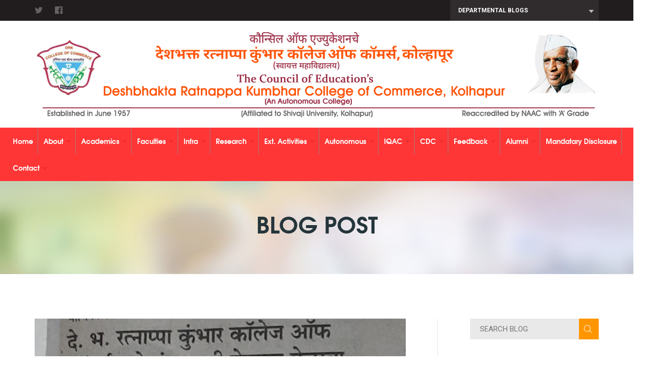

--- FILE ---
content_type: text/html; charset=utf-8
request_url: https://www.drkcollegekolhapur.org/blog-post.aspx?uid=1260&t=%E0%A4%A6%E0%A5%87%E0%A4%B6%E0%A4%AD%E0%A4%95%E0%A5%8D%E0%A4%A4+%E0%A4%B0%E0%A4%A4%E0%A5%8D%E0%A4%A8%E0%A4%BE%E0%A4%AA%E0%A5%8D%E0%A4%AA%E0%A4%BE+%E0%A4%95%E0%A5%81%E0%A4%82%E0%A4%AD%E0%A4%BE%E0%A4%B0+%E0%A4%95%E0%A5%89%E0%A4%B2%E0%A5%87%E0%A4%9C+%E0%A4%91%E0%A4%AB+%E0%A4%95%E0%A5%89%E0%A4%AE%E0%A4%B0%E0%A5%8D%E0%A4%B8+%E0%A4%AE%E0%A4%A7%E0%A5%8D%E0%A4%AF
body_size: 14581
content:


<!DOCTYPE html>

<html xmlns="http://www.w3.org/1999/xhtml">
<head><meta charset="utf-8" /><meta http-equiv="X-UA-Compatible" content="IE=edge" /><meta name="viewport" content="width=device-width, initial-scale=1.0; maximum-scale=1" /><meta name="description" /><meta name="author" /><link rel="shortcut icon" type="image/x-icon" href="images/favicon.png" /><title>
	D.R.K. College of Commerce, Kolhapur
</title><link href="css/reset.css" rel="stylesheet" /><link href="css/fonts.css" rel="stylesheet" /><link href="assets/bootstrap/css/bootstrap.min.css" rel="stylesheet" /><link href="assets/select2/css/select2.min.css" rel="stylesheet" /><link href="assets/font-awesome/css/font-awesome.min.css" rel="stylesheet" /><link href="assets/magnific-popup/css/magnific-popup.css" rel="stylesheet" /><link href="assets/iconmoon/css/iconmoon.css" rel="stylesheet" /><link href="assets/owl-carousel/css/owl.carousel.min.css" rel="stylesheet" /><link href="css/news-ticker.css?v=2" rel="stylesheet" /><link href="css/animate.css" rel="stylesheet" /><link href="css/flexy-menu.css?v=5" rel="stylesheet" /><link href="css/custom.css?v=14" rel="stylesheet" />


    <script src="js/jquery.min.js?v=7"></script> 
    <script src="assets/bootstrap/js/bootstrap.min.js"></script> 
    <script src="assets/select2/js/select2.min.js"></script> 
    <script src="assets/matchHeight/js/matchHeight-min.js"></script> 
    <script src="assets/bxslider/js/bxslider.min.js"></script> 
    <script src="assets/waypoints/js/waypoints.min.js"></script> 
    <script src="js/counterUp.js"></script>
    <script src="assets/magnific-popup/js/magnific-popup.min.js"></script> 
    <script src="assets/owl-carousel/js/owl.carousel.min.js"></script> 
    <script src="js/jquery.bootstrap.newsbox.min.js"></script> 
    <script src="js/modernizr.custom.js"></script> 
    <script src="js/flexy-menu.js"></script> 
    <script src="js/custom.js?v=10"></script>

    <!-- HTML5 shim and Respond.js IE8 support of HTML5 elements and media queries -->
    <!--[if lt IE 9]>
    <script src="js/html5shiv.min.js"></script>
    <script src="js/respond.min.js"></script>
    <![endif]-->

    <style>
        .custom-popup-size {
            max-width: 30%;
            width: auto !important;
            max-height: auto;
            height: auto !important;
            margin: 0;
            overflow: auto;
            position: fixed !important;
            bottom: 10px;
            right: 10px;
        }
        .custom-popup-size img {
            width: 100%;
        }
    </style>
    
</head>
<body>
<form method="post" action="./blog-post.aspx?uid=1260&amp;t=%u0926%u0947%u0936%u092d%u0915%u094d%u0924+%u0930%u0924%u094d%u0928%u093e%u092a%u094d%u092a%u093e+%u0915%u0941%u0902%u092d%u093e%u0930+%u0915%u0949%u0932%u0947%u091c+%u0911%u092b+%u0915%u0949%u092e%u0930%u094d%u0938+%u092e%u0927%u094d%u092f" id="form1">
<div class="aspNetHidden">
<input type="hidden" name="__EVENTTARGET" id="__EVENTTARGET" value="" />
<input type="hidden" name="__EVENTARGUMENT" id="__EVENTARGUMENT" value="" />
<input type="hidden" name="__LASTFOCUS" id="__LASTFOCUS" value="" />
<input type="hidden" name="__VIEWSTATE" id="__VIEWSTATE" value="qd5z8RgNHf9rNvT1Xb6B1uLoWl7WNfYgd1FxDdchi2WmktOAAPI4qe35G2ghG+lCOc0ZzvNN9FJViT65/EfrkN1KPmQvGaqmDbd1outIR5Mu9jNTk2anwi5kxzdUQ4k5OCNbSFTBcbbKRANkvr/a/uxOwuWV1OKkY+DUwtft+ueH6TBH02t4B/zghiBZT5suRUIoRgSN5uzsxzSo7/d0cKYISSf/R/yFlIN+fNJLJ9zC1AEOoG51lojZMBbZItN9Rga3nRQeK12KYYmjvXKAnfX/e5IG5sBTToMc2uilrKCvYnlXqulpIkC2ep6yX8igHM/hBxa8jpeAqwvic0te1QStHVhcSsp+f7/pnJX6ADba7YVRQN/4gekxuPcdAc1/Cw8IbIkIKplF4Ixr5gD1qrALP4PFSJUGkdLvdoGjo3VBHH8xJZm6LIFuF7Wbqy1X3Helm+tVzZZuCCOYJgsDdx8JPFAyaGls7J5sAa1VC4e1YvhMNgdv+t8L6PdkJf3co19ei9WjpeGsj+fWkOOzIRrZZiJwJSgzKx2VpqYjgAi3gtcCQDLlTwQJ/psRz4Q7wh33vsPm4BPG8vW5o4x/wC8IaNdei9Fkm9HV+E7Znr9eMbIAbdGHP1KlL178umNffgUbgatle7xP5hvtrqIllliwcw92f2t3OcNKzlHH4N0SgPNyqRmCNDi5BwU2jwELV+m7TqeXkgZxWXMSKQIGEQIQBuDWZ5sP/wkuSvJWoaIgvVPJPB7e/6m7n1wLhibOeaG7NGgqZT840rX8IRUk54K8U7RFIhDRDpWP8LPoqCuo1s7z10kM5Tl/UJpQJ6Ct8NSdSGpd7UHz1qclNMSLFradr4/MyBjbVjtzXd5q/VpUP0GKAs/1KRwP8zUkTTEYAsQy5llA8RgSM3u1sQzVmvVn8cLVvyVbmVMkbZIAl8LaTHPqZ0mbQ5mX/peFm3YCwvjLG7/h7WrlVfQfMa8KwlEOtPvqxSNXVRQO8ieLoa13yshfCp0urlguB2XoC4ntUVjJcUc5bw7sDa/JaW2P07YZ+QYt2y2VaLRisDwG5PxA4nG5AbcbHFdKDB11YUp9GWjOFTyL+LOXrnPIywAVJVCpFMn9ZICPlWo8ZRC4SvkRabwaOrjg8p7ZGTS3gTkzaVztxUEAD06qDt7G91TbF+aMwAhh27GH015Fd/WCplBPAnkYiWh1vUU2On8ARqah73L2YXob15xxgcuuKCovpoNPaXNIjb67klcfH6eVwlugXVlphQpSA7dSbPrITRhtl+W6u/5T9n1uhWroBqa+i5lSGoJnisHDRyPj75nhZlFc6n0+DgkbBoZU72rjPtEPwyxByqN7heWoNqM7GH/ZI79r4RJoXnrluZd5g+J4yQyMPM+IVsqf47xwuJ2XrNASB3c7UPMkj3sHqIZ5CkDiDObduGB695n8HOjUh/Lg0fBQVXzNNcDG6bbedReLJgA/oOkPR6h8+Z6sbVSNNf49Umc0njiybUDyZcJrwg/VLur75Butmq+fpxLsQ6HpxDaVNSldHvmWU0ohLrZTWiKMPA7YfpHQQodjC7qp9nMAz8qYuv73q62plPCudXUPYIBeWw79HmTEkZT/[base64]/0RjKuGxxpN/faKfFQVB5KsXt7xhxZl6PxZ7hRjL1lTjI+oBnFejWRdJO754RYhinXRi6oR3r7UqBUs8v1uFYriAUKCWV9hn8AfqJCQ8nS9XYFLZJlVR3FfX6VTWVLEHR4b39JPxpo/7DRuksI8Xgrnw4xPVFvX7b00oGD0zU0zcR9vAQd3P8e6Ubo9jyE3UKQARCYm2a695G4EVWfb4NX8g/w7T6rpoRaWtmlxJ3n476m9zoWcJeg8Y/B9NzJHaTI+vUjKzMGiR0yv5zVKqoId/OptdBnFRXPI85trp8MRbn/[base64]/B38hoyH+crrJxb/SUlAbtaEPYKFi7dCoYjsspXmVg7Yk5nzJZ98tCyxMYR1NXjetqEaZyRtDu3hkuwG9lvi2fmB1/KI8gLRaWwnMjkG/y6jU/HiNWaqTIkSoEmlUtYThCovfEKquDJLWwwm09aRkYd6p6PczqPzSYEFGYtAzZC862VKvRHIoaj2eZuxYwcznOGvWvTmHc0c1n2Embh5tiYECkPd0PDXNQYbvkO52uIsQL1iyGjkbFi+C8nCQ9i6mwbNpnNTdFGpm5btHIsPp9zZ4i/Bq15VeLg0NhoMI4kCSEuaHxFnG6BeRvy2d2UdHNKNGEqeGuK/JL4hOL0CqA8BMlApnhYKv7eWoAOBhlPfo1OrZgG3u/[base64]/exkwjB5Kf32e8NVTYhQxxEODunRJKJNOeN+qPWkpgzzbLQIOlL26mXNkT9VdEHAEk6P6lMYDNbnvdevv8/jZNxlK/JATBW5vK2R/QpvudbY2Z07WECa7RuXGcYPVhVH6JrIKn2e4GLSJhLPlxb0T8yPuvTz//iTvfHrtPL+UIVm9pUzhOe/EO4qIZY/7dJzooV/WxwvElZRFKNn0uHNxa8vh1/ATSfzamOk0i7ZOeYgwLCtyDsi4U1GnXSknHzuiI7+E4yAMiwTFXeeRjJEAapEqJOlqe2dGgLrQ7BsJaFVK/9k8h9SNE9uAU76QT35Wo2pdStx9rv9aXi0Fy8SiLn58hSnsFD/FXhxxnqvekZx6jDp9W840FTeawr3kRXcEv06Wxtlnmqy4WdGLdt1UbpDe6VcEZ73708NIgIphI0oJvZkym22A8h+2ee8YqDb1lC9fSDiBpP9hzDS9nxD5v10oPcmTczwGPw9Z14u/dKjMzRs/TZEFofjhhQqRuu/+nNsea0IQIA87By7GaW3pekRzFEhsMRPN56rVod4eMqWhvUmOsrE6jH5WGNRUDrEZqj2H8XJP/rYXHkOfDi7/4muwC3+HvuRAKbE3CXf3QB+w1sREP8F19OAouK/35C85kCCV/4p5/8/HV8mGatFbvqe0upJRdCleizM/IVWJT0kMmwiVwJTg7GY1uBueqbE8GhLTfXeOcxsnAfD145E8OiuiueVYGwkRVkiNa5rEEnvbQCO9h2EYnDXC5bmAsNEzov7mFSHiFA1I8bTWGtXeUja/epq9U4iZqdAQdqpinT6BizJ/TMLKkQGRK0ii+BuvVHHbCuG590Qqq48F2YC5UdkbnLS3b4cG24UePgcaInD+FYlpnjasl5AVmSTQiGcZuZosgAUFczY7CAKQ2vq01S/4+P/kVMnN2TvqSMUj3V62fZoM1dBnIOzc5j1Ziz49Io66CVdxt9LY2bdEzHSJbHklcKjWUfKaTSDWNt/dWNX9P+sR7iweSM+FNCVZYvpABJXgq5YfFIzCUocYumRo/pvh3ejeEH/mlQlYsj7xrHK9kShTKpZhLzNqbiPHS8Vj/R+BuwjyU5qlwz8tJocc7f3oCs82XLIFjcJKaRSluBndRjlya5gjdNQqva7EYiTGctDEGgn931mLgi0Qv6sFhbffmKa4Qfq4J/oqfOgWLAw3CSqY39yky1td9fNCQfJKcyX6HHuqQg9jsCwAwCLXr5U6N5P0DxgCFNov1JZPZqMcw2j8x+3z4IGdPEZYts/HzPIBnFzAgQsDMboGX2mtJzZ1SKcyw2YyroELUovVjw9d5bFpFqcyluU66q6pUQaQC51zpD4Xw7qSFFwm+FMMq3bo4920gmxN+enMUHMgRYh78nJ3Yv9qWK85lLVlzirP9V2yT+tqFUqg2/Rn9Zq0Np5S8jggOMuc5u2oE83mF2/vOlwIQiLbn3iCTrIJ5Ji3wNm9pDD20kn5KagUjAMolic6WirLCqhWwvB8Z03t7BLf+0n5DgT9GQZvzYp3PeO8dqvPDFSfeWIjSQPiLdtwP/I3Ylrk5M4MUJewscIJ7F/YIVc+9mlTKbirFV8eKgA8KQEcD7Hd2OQ5c1imlKy3EedGcM2gWkSK5JDZw/QYtKnZ6I4zY5NpP7uDLOIkaMpRlNJPXLKkoAOfRf53mQt7l5Lm3gPnU5SOlid8Pn1MKm8Gaes5qt1oQJGPx26lAawEtszHZ7W5YJpl6GZ36jAU7HBvoFATgX5CH5Ow77iA2ENGBceX1nkGtr1AELJqJT3GP4+xFzHzsRLwos2MMVs9NZ+GGeP3/ja9B7wPU81VAgVpfEBjODix68CUfwAsV++R3HTsN0hlRvGKRmL57ecUDhXR7j/OPjW/vqxlYNAWpj0JBfpPvogumjgeeWH1Qrhj9c4tnpZj6n1JrbkfVAvlUgXjLu5uKEjM+W4NRv4KIOLDJ04iTCV5+fHb8p/QpHiB60arcTwOi/TFBIA+Y7Uabl6AoiUJSRSwCJnwf0/KwKQ9fJAKtbNplnJbSK+BXsB8urTb/NMSsdSTotMQVhNrs0lEYvL7jdUToxmXu7kh13jKWPab9D5rkicXrm0/GQ0YAGxIxMVe53aIIK87YpHVgrG/8GZlXMhCCsVTAkWqaISsBM9j5MAM8oBf2U1irmGfTOHKXfiTiHigSIekSJQt+6qwlNRWMomDyNJed9DsPUeBqhknw+hc6xLR4Unmq1YZcOc/LeMGpwgjR0sxeXalrtnGRqTdMQpvvwEYuEF6a50Sulm847u6WwdWNx76AymLUxBuy/NxX+NU2I+QZxp2bkzBUjsZlBO2EshiFfos8ElvV6EVvdVwuMTMHfU=" />
</div>

<script type="text/javascript">
//<![CDATA[
var theForm = document.forms['form1'];
if (!theForm) {
    theForm = document.form1;
}
function __doPostBack(eventTarget, eventArgument) {
    if (!theForm.onsubmit || (theForm.onsubmit() != false)) {
        theForm.__EVENTTARGET.value = eventTarget;
        theForm.__EVENTARGUMENT.value = eventArgument;
        theForm.submit();
    }
}
//]]>
</script>


<div class="aspNetHidden">

	<input type="hidden" name="__VIEWSTATEGENERATOR" id="__VIEWSTATEGENERATOR" value="32718263" />
	<input type="hidden" name="__VIEWSTATEENCRYPTED" id="__VIEWSTATEENCRYPTED" value="" />
	<input type="hidden" name="__EVENTVALIDATION" id="__EVENTVALIDATION" value="ePsFXW4HwiduWnRaelgLSdTh/iNcU14JNunz48t4IBZrla96hSS+bg+a4fS62bvcN8Wx/[base64]/NASovJc+nYBDominTSTRHhwagUDma2PeGUAlxegW7r+xIy9OxnW+yuo/IcXrWzWxkEioe6P3RNMzP6WA81Ejbg/Bl6SZd9iLBhmoSyCwK83wMhvR17Npv7EkafGSSm2hBYn1KMyqApfqir9nZFv4q00HZx056J+a1q66WcQDpnwfH67x3oenkUae69Qz6wy0L+TO8YCpy0LW/aefk8=" />
</div>

    

    <header> 
        <!-- Start Header top Bar -->
        <div class="header-top">
            <div class="container clearfix">
                <ul class="follow-us">
                    <li><a href="javascript:"><i class="fa fa-twitter" aria-hidden="true"></i></a></li>
                    <li><a href="javascript:"><i class="fa fa-facebook-official" aria-hidden="true"></i></a></li>
                    <!--<li><a href="javascript:"><i class="fa fa-youtube-play" aria-hidden="true"></i></a></li>-->
                </ul>
                <div class="right-block clearfix">
                    <div class="lang-wrapper">
                        <div class="select-lang2">
                            
                            <select name="ctl00$ddlBlogs" onchange="javascript:setTimeout(&#39;__doPostBack(\&#39;ctl00$ddlBlogs\&#39;,\&#39;\&#39;)&#39;, 0)" id="ddlBlogs" class="custom_select">
	<option selected="selected" value="" selected="selected" disabled="disabled">Departmental Blogs</option>
	<option value="0">All Departments</option>
	<option value="1">General</option>
	<option value="2">Library</option>
	<option value="11">Department of Commerce</option>
	<option value="12">Department of Accountancy</option>
	<option value="13">Department of Economics</option>
	<option value="14">Department of Languages</option>
	<option value="15">Department of NCC</option>
	<option value="16">Department of NSS</option>
	<option value="17">Cultural Department</option>
	<option value="18">Department of Physical Education &amp; Sports</option>
	<option value="19">Department of B. B. A.</option>
	<option value="20">Department of M. B. A.</option>
	<option value="21">Department of M. Com.</option>
	<option value="22">Placement Cell</option>
	<option value="23">Department of Law</option>
	<option value="24">Department of Statistics</option>
	<option value="25">Career Guidance and Counseling Cell</option>
	<option value="26">Skill Development Courses</option>
	<option value="27">Junior College</option>
	<option value="28">Department of B. C. A.</option>

</select>
                        </div>
                    </div>
                </div>
            </div>
        </div>
        <!-- End Header top Bar --> 
        <!-- Start Header Middle -->
        <div class="container header-middle">
            <div class="row"> <span class="col-xs-12 col-sm-12"><a href="/"><img src="images/logo-lg.png?v=2" class="img-responsive" alt="D.R.K. College of Commerce, Kolhapur" /></a></span>
            </div>
        </div>
        <!-- End Header Middle --> 
        <!-- Start Navigation -->
        <div class="navbar navbar-inverse">
            <div class="container container-mx">
                <ul class="flexy-menu thick navbar-nav">
                    <li><a href="/">Home</a></li>
                    <li><a href="javascript:">About <i class="fa fa-angle-down"></i></a>
                        <ul>
                            <li><a href="about.aspx">About Institute</a></li>
                            <li><a href="founder-president.aspx">Founder President</a></li>
                            <li><a href="management.aspx">Management</a></li>
                            <li><a href="vision.aspx">Vision &amp; Mission</a></li>
                            <li><a href="president.aspx">Presidential Address</a></li>
                            <li><a href="principal.aspx">From Principal's Desk</a></li>
                            <li><a href="contact.aspx">Contact Us</a></li>
                        </ul>
                    </li>
                    <li><a href="javascript:">Academics <i class="fa fa-angle-down"></i></a>
                        <ul>
                            <li><a href="javascript:">UG Programs <i class="fa fa-angle-right"></i></a>
                                <ul>
                                    <li><a href="bcom.aspx">B.Com</a></li>
                                    <li><a href="bba.aspx">BBA</a></li>
                                    <li><a href="javascript:">BCA</a></li>
                                </ul>
                            </li>
                            <li><a href="javascript:">PG Programs <i class="fa fa-angle-right"></i></a>
                                <ul>
                                    <li><a href="mcom.aspx">M.Com</a></li>
                                    <li><a href="mba.aspx">MBA</a></li>
                                </ul>
                            </li>
                            <li><a href="javascript:">Admission Policy<i class="fa fa-angle-right"></i></a>
                                <ul>
                                    <li><a href="https://drive.google.com/file/d/1DC5Zs_jj1KCBS8Tsy1UuvaTI6SMxdyFk/view?usp=sharing">B.Com</a></li>
                                    <li><a href="https://drive.google.com/file/d/14dLs1GOPjYnpWx3Efqi-q8RjMcUKRDAn/view?usp=sharing">BBA</a></li>
                                    <li><a href="javascript:">BCA</a></li>
                                    <li><a href="https://drive.google.com/file/d/1xLVJ0BrA65PITnvgRu7EHx6jjmIiz9z0/view?usp=sharing">M.Com.</a></li>
                                    <li><a href="https://drive.google.com/file/d/1SfkBoyo-ehA7spVm1_cGccn76P4Z-Y7X/view?usp=sharing">MBA</a></li>
                                </ul>
                            </li>
                            <li><a href="https://drive.google.com/file/d/12UJ7cDKlTn6BKODdEFQmrEsqKDZu4NOU/view?usp=sharing" target="_blank">COC Policy</a></li>
                            <li><a href="javascript:">CBCS<i class="fa fa-angle-right"></i></a>
                                <ul>
                                    <li><a href="https://drive.google.com/file/d/1D2UktDmk4XMDgLFgA6IEnpiIMP-gW7g8/view?usp=sharing">B.Com</a></li>
                                    <li><a href="https://drive.google.com/file/d/1eXI3heaRqT4eaaWoL2BHpxh5nVN9eIJu/view?usp=sharing">BBA</a></li>
                                    <li><a href="javascript:">BCA</a></li>
                                    <li><a href="https://drive.google.com/file/d/1WDYbjdBp7LrjQuBNKZVPBZNuNQ2DhQ2T/view?usp=sharing">M.Com.</a></li>
                                    <li><a href="https://drive.google.com/file/d/1bRjx21aYEpOZoCnqjaqQvpcyHt4edYWP/view?usp=sharing">MBA</a></li>
                                </ul>
                            </li>
                            <li><a href="academics-syllabus.aspx">Syllabus</a></li>
                            <li><a href="javascript:">CoC<i class="fa fa-angle-right"></i></a>
                                <ul>
                                    <li><a href="https://docs.google.com/document/d/1Kqu8Ht14NuikmnnCW7OSZT7K-MaStrK4/edit?usp=sharing&ouid=111923012684798660367&rtpof=true&sd=true">Certificate Course in Banking</a></li>
                                    <li><a href="https://drive.google.com/file/d/1b9ZFVzv_t5FK68omJXv5--WwPTpsTUpn/view?usp=sharing">Certificate Course in English Speaking and Personality Development</a></li>
                                    <li><a href="https://docs.google.com/document/d/1Pv6w1aaH-xuKhV-YO9xNAJaldRRbHBb2/edit?usp=sharing&ouid=111923012684798660367&rtpof=true&sd=true">Certificate course in International Business</a></li>
                                    <li><a href="https://drive.google.com/file/d/1ro5LI79-O1Z2OqrFXsu6kWq-TrXUz2q7/view?usp=sharing">Certificate Course SAPM COC</a></li>
                                    <li><a href="https://drive.google.com/file/d/1J7HBN8IG6TK1YDaYy_XfbpumJe1EuRZ0/view?usp=sharing">Certificate Course in Yoga</a></li>
                                    <li><a href="https://drive.google.com/file/d/1bwqQksKKmbFEb-a0RPFXdDB-NYInfx9H/view?usp=sharing">Certificate Course in Tally</a></li>
                                    <li><a href="https://drive.google.com/file/d/1VsSLNU0APYUyGyv2WnvGE4JAszytFVQA/view?usp=sharing">Certificate Course in Stock Market Trading</a></li>
                                    <li><a href="https://drive.google.com/file/d/1hVtdFz5z4uXdsFL9EgxEc12NFdqfAaAd/view?usp=sharing">Certificate Course in Intellectual Property Rights</a></li>
                                    <li><a href="https://drive.google.com/file/d/1-K1RqcCCqncqlFu4FuSFCaQe0WMOOGgj/view?usp=sharing">Certificate Course in Interview Techniques</a></li>
                                    <li><a href="https://drive.google.com/file/d/1-6ODOc5-UDch4wdsMV-W4HMhPNBnBfSU/view?usp=sharing">Certificate Course in New Business Start-Ups</a></li>
                                </ul>
                            </li>
                            <li><a href="junior.aspx">Junior</a></li>
                            <li><a href="mcvc.aspx">MCVC</a></li>
                            <li><a href="javascript:">Self Supporting Courses <i class="fa fa-angle-right"></i></a>
                                <ul>
                                    <li><a href="cacpt.aspx">CA-CPT</a></li>
                                    
                                </ul>
                            </li>
                            <li><a href="results.aspx">Academic Results</a></li>
                            <li><a href="academic-calendar.aspx">Academic Calendar</a></li>
                            <li><a href="scholarship.aspx">Scholarship</a></li>
                            <li><a href="grievance-redressal-committee.aspx">Grievance Redressal Committee</a></li>
                            <li><a href="grievance-form.aspx">Online Grievance Form</a></li>

                        </ul>
                    </li>
                    <li><a href="javascript:">Faculties <i class="fa fa-angle-down"></i></a>
                        <ul>
                            <li><a href="senior-faculties.aspx">Senior College Staff</a></li>
                            <li><a href="junior-faculties.aspx">Junior College Staff</a></li>
                            <li><a href="non-teaching-staff.aspx">Non-Teaching Staff</a></li>
                        </ul>
                    </li>
                    <li><a href="javascript:">Infra <i class="fa fa-angle-down"></i></a>
                        <ul>
                            <li><a href="facilities.aspx">Facilities</a></li>
                            <li><a href="library.aspx">Library</a></li>
                            <li><a href="it-lab.aspx">IT Lab</a></li>
                            <li><a href="hostel.aspx">Hostel</a></li>
                        </ul>
                    </li>
                    <li><a href="javascript:">Research <i class="fa fa-angle-down"></i></a>
                        <ul>
                            <li><a href="research.aspx">Research</a></li>
                            <li><a href="research-policy.aspx">Research Policy</a></li>
                            <li><a href="https://drive.google.com/file/d/1lNq2v2OLHeiIMH7C7cIQiy6Lu1bFhGdv/view?usp=sharing" target="_blank">Code of Ethics</a></li>
                        </ul>
                    </li>
                    <li><a href="javascript:">Ext. Activities <i class="fa fa-angle-down"></i></a>
                        <ul>
                            <li><a href="nss.aspx">NSS</a></li>
                            <li><a href="ncc.aspx">NCC</a></li>
                            <li><a href="cultural.aspx">Cultural</a></li>
                            <li><a href="sports.aspx">Sports</a></li>
                            <li><a href="javascript:">Placement Cell</a></li>
                            <li><a href="career-guidance.aspx">Competitive Exam Guidance Cell</a></li>
                        </ul>
                    </li>
                    <li><a href="javascript:">Autonomous <i class="fa fa-angle-down"></i></a>
                        <ul>
                            <!--<li><a href="https://drive.google.com/file/d/1Agd8egag4Q2E8azqCz6bCek1zidtxG6L/view?usp=sharing">Governing Body</a></li>
                            <li><a href="https://drive.google.com/file/d/1c7YSAOWWwTlXiNwTbGYVqae-vYfkYk1t/view?usp=sharing">Academic Council</a></li> -->
                           <li><a href="composition.aspx">Composition</a></li>
						   
						   <li><a href="https://drive.google.com/file/d/1fzq_7ZDvPL1b8-cxzuDx7MsiPCmpFwkz/view?usp=sharing">Finance Committee</a></li>
                            <li><a href="javascript:">Board of Studies <i class="fa fa-angle-right"></i></a>
                                <ul>
                                    <li><a href="https://drive.google.com/file/d/1cmpWTi2VZbdEPcnOPpklLi0IXg8zbD6I/view?usp=sharing">Commerce</a></li>
                                    <li><a href="https://drive.google.com/file/d/19xP8nMVHPlOk8YQZdq0ALq3XNGoFnCy8/view?usp=sharing">Accountancy</a></li>
                                    <li><a href="https://drive.google.com/file/d/1OxdEPOKqdfWL0EXyx-_WKw24APUqggHW/view?usp=sharing">Business Economics</a></li>
                                    <li><a href="https://drive.google.com/file/d/1ubJWGgRF-sJJSmN0YCmIhN1_DxWOtztv/view?usp=sharing">Management</a></li>
                                    <li><a href="https://drive.google.com/file/d/1-J1OVE-ZN_4be2eWO5tFu_TTdpYLM6Em/view?usp=sharing">Interdisciplinary Studies</a></li>
                                    <li><a href="javascript:">Computer</a></li>
                                </ul>
                            </li>
							
							<li><a href="javascript:">External Peer Team &amp; Reports <i class="fa fa-angle-right"></i></a>
                                <ul>
									<li><a href="https://drive.google.com/file/d/1_xT9iLp_JaNPzK5rtwBvaflXjQT-buOx/view?usp=sharing">External Peer Team</a></li>
                                    <li><a href="https://drive.google.com/file/d/1VkW88WcKfuUne25WuGXiYk4Y57cdWAZG/view?usp=sharing">External Peer Team Report 2021-22</a></li>
                                    <li><a href="https://drive.google.com/file/d/1qAHjKe3vQNxcODyRCoktSNffBNIH8SP4/view?usp=sharing">External Peer Team Report 2022-23</a></li>
									<li><a href="https://drive.google.com/file/d/1qAHjKe3vQNxcODyRCoktSNffBNIH8SP4/view?usp=sharing">External Peer Team Report 2022-23</a></li>
									<li><a href="https://drive.google.com/file/d/1SGSpCkwDHrkNn6vWLs2kuRQW2Qb_6LkI/view?usp=sharing">External Peer Team Report 2023-24</a></li>
                                </ul>
                            </li>
							
                            <li><a href="proceedings.aspx">Proceedings</a></li>						
                            <!-- <li><a href="javascript:">Proceedings <i class="fa fa-angle-right"></i></a>
                                <ul>
                                    <li><a href="https://drive.google.com/file/d/1y2UQFSdMW1-iOv5A6CpPRSAsJyoSn1rc/view?usp=sharing">Academic Council 1st Meeting 11.01.2022</a></li>
                                    <li><a href="https://drive.google.com/file/d/1uB2Cduvh_2BiPFN-DWgvAzXH2PYBeT1k/view?usp=sharing">Governing Body 1st Meeting 30.12.2022</a></li>
                                    <li><a href="https://drive.google.com/file/d/1-y55MSsNaZo-q3qPh0y6PflQmJTLeRc-/view?usp=sharing">BOS- Business Economics 1- meeting dated 27/01/2022</a></li>
									<li><a href="https://drive.google.com/file/d/1YqVYTmwjl-1tURYxyl9fcN4bwHt_oQM-/view?usp=sharing">BoS Management - 1st Meeting Date : 16/02/2022</a></li>
                                </ul>
                            </li> -->
                            <li><a href="https://sites.google.com/view/drkexam/home" target="_blank">Examination Cell</a></li>
                            <li><a href="https://drive.google.com/file/d/1TV83TV9yBRYU04KlpBY978LE-mIqTgAz/view?usp=sharing">Autonomous Conf Letter UGC</a></li>
                            <li><a href="https://drive.google.com/file/d/19bG7mmqXvpMNkzYcUHeOx0iuFFN8lPlp/view?usp=sharing">Autonomous Conf Letter SUK</a></li>
                            <li><a href="https://drive.google.com/file/d/1aUVUpfhlhsN7lBOTY4QDH4JbfwFR1z0U/view?usp=sharing">2 (f) 12 (b)</a></li>
                            <li><a href="https://drive.google.com/file/d/1Gmq2RMp4jqj0B-VkCkm3wJhM__NC5jf5/view?usp=sharing">Undertaking</a></li>
                        </ul>
                    </li>
                    <li><a href="javascript:">IQAC <i class="fa fa-angle-down"></i></a>
                        <ul>
                            <li><a href="iqac-aim-role-responsibilities.aspx">Aim, Role and Responsibilities</a></li>
                            <li><a href="aqar.aspx">AQARs</a></li>
                            <li><a href="iqac.aspx">Composition</a></li>
                            <li><a href="iqac-minutes.aspx">Meetings</a></li>
                            <li><a href="naac-certificate.aspx">NAAC Certificate</a></li>
                            <li><a href="iqac-downloads.aspx">Downloads</a></li>
                        </ul>
                    </li>
                    <li><a href="javascript:">CDC <i class="fa fa-angle-down"></i></a>
                        <ul>
                            <li><a href="cdc-minutes.aspx">Meetings</a></li>
                            <li><a href="cdc-composition.aspx">Composition</a></li>
                        </ul>
                    </li>
                    <li><a href="javascript:">Feedback <i class="fa fa-angle-down"></i></a>
                        <ul>
                            <li><a href="fb-parents.aspx">Parents Feedback Form</a></li>
                            <li><a href="fb-alumni.aspx">Alumni Feedback Form</a></li>
                            <li><a href="fb-employer.aspx">Employer Feedback Form</a></li>
                            <li><a href="fb-teachers.aspx">Teachers Feedback Form</a></li>
                            <li><a href="javascript:">Feedback on BBA Syllabus <i class="fa fa-angle-right"></i></a>
                                <ul>
                                    <li><a href="fb-bbaI.aspx">BBA I</a></li>
                                    <li><a href="fb-bbaII.aspx">BBA II</a></li>
                                    <li><a href="fb-bbaIII.aspx">BBA III</a></li>
                                </ul>
                            </li>
                            <li><a href="javascript:">Feedback on BCom Syllabus <i class="fa fa-angle-right"></i></a>
                                <ul>
                                    <li><a href="fb-bcomI.aspx">B.Com I</a></li>
                                    <li><a href="fb-bcomII.aspx">B.Com II</a></li>
                                    <li><a href="fb-bcomIII.aspx">B.Com III</a></li>
                                </ul>
                            </li>
                            <li><a href="javascript:">Feedback on BCA Syllabus <i class="fa fa-angle-right"></i></a>
                                <ul>
                                    <li><a href="fb-bcaI.aspx">BCA</a></li>
                                </ul>
                            </li>
                            <li><a href="javascript:">Feedback on MCom Syllabus <i class="fa fa-angle-right"></i></a>
                                <ul>
                                    <li><a href="fb-mcomI.aspx">M.Com I</a></li>
                                    <li><a href="fb-mcomII.aspx">M.Com II</a></li>
                                </ul>
                            </li>
                            <li><a href="javascript:">Feedback on MBA Syllabus <i class="fa fa-angle-right"></i></a>
                                <ul>
                                    <li><a href="fb-mbaI.aspx">MBA Sem I</a></li>
                                    <li><a href="fb-mbaII.aspx">MBA Sem II</a></li>
                                    <li><a href="fb-mbaIII.aspx">MBA Sem III</a></li>
                                    <li><a href="fb-mbaIV.aspx">MBA Sem IV</a></li>
                                </ul>
                            </li>
                            <li><a href="fb-analysis-atr.aspx">Analysis &amp; Action Taken Reports</a></li>
                        </ul>
                    </li>
                    <li><a href="javascript:">Alumni <i class="fa fa-angle-down"></i></a>
                        <ul>
                            <li><a href="alumni-registration.aspx">Alumni Registration</a></li>
                            <li><a href="fb-alumni.aspx">Alumni Feedback</a></li>
                            <li><a href="http://www.drkccpsboard.com/">Alumni Association</a></li>
                        </ul>
                    </li>
                    <li><a href="mandatary-disclosure.aspx">Mandatary Disclosure</a></li>
                    <li><a href="javascript:">Contact <i class="fa fa-angle-down"></i></a>
                        <ul>
                            <li><a href="contact.aspx?d=principal">Principal</a></li>
                            <li><a href="contact.aspx?d=administrative-dept">Administrative Department</a></li>
                            <li><a href="contact.aspx?d=placement-cell">Placement Cell</a></li>
                            <li><a href="contact.aspx?d=hod">Head of the Departments</a></li>
                            <li><a href="contact.aspx?d=it-dept">IT Department</a></li>
                            <li><a href="woman-helpline.aspx">24/7 Woman Helpline Number</a></li>
                            <li><a href="grievance-redressal.aspx">Grievance Redressal Mechanism</a></li>
                        </ul>
                    </li>
                </ul>
            </div>
        </div>
        <!-- End Navigation --> 
    </header>

    
<div class="inner-banner blog">
    <div class="container">
        <div class="row">
            <div class="col-sm-12">
                <div class="content">
                    <h1>Blog Post</h1>
                </div>
            </div>
        </div>
    </div>
</div>

<div class="container blog-wrapper padding-lg">
    <div class="row"> 
        <!-- Start Left Column -->
        <div class="col-sm-8 blog-left">

            <span id="pageTitle" class=""></span>

            

                <ul class="blog-listing detail">
                    <li>
                        <img src="/uploads/blog-college/2023/3/p-1260-14175563/_thumbs/IMG-20230312-WA0017.jpg" class="img-responsive" alt="">
                        <h2>देशभक्त रत्नाप्पा कुंभार कॉलेज ऑफ कॉमर्स मध्ये मंगळवारी  दिनांक 14/03/2023  रोजी रोजगार मेळावा आयोजित केला आहे  तरी सर्व विद्यार्थ्यांनी याचा लाभ घ्यावा</h2>
                        <ul class="post-detail">
                                <li><span class="icon-date-icon ico"></span><span class="bold">Mar 12.2023</span></li>
                                <li>Posted By : <span class="bold"><a href="blog-college.aspx?author=Admin"> Admin</a></span></li>
                                <li><span class="label"><a href='blog-college.aspx?cid=1'>General</a></span></li>
                        </ul>
                        <div>
                            <p></p>
                            <p></p>
                            <p class="gallery">
                                
                            </p>
                        </div>
                    </li>
                </ul>

                
            

        </div>
        <!-- End Left Column --> 

        <!-- Start Right Column -->
        <div class="col-sm-4">
            <div class="blog-right">
                <div class="search-block clearfix">
                    <input name="ctl00$ContentPlaceHolder1$q" type="text" id="q" placeholder="Search Blog" required="" />
                    <a id="btnSearch" class="search" href="javascript:__doPostBack(&#39;ctl00$ContentPlaceHolder1$btnSearch&#39;,&#39;&#39;)"><span class='icon-search-icon'></span></a>
                </div>
                <div class="category">
                    <h3>Category</h3>
                    <ul>
                        
                                <li><a href="blog-college.aspx?cid=1">General <span>1476</span></a></li>
                            
                                <li><a href="blog-college.aspx?cid=7">News <span>60</span></a></li>
                            
                                <li><a href="blog-college.aspx?cid=8">Events <span>445</span></a></li>
                            
                                <li><a href="blog-college.aspx?cid=9">Notice <span>99</span></a></li>
                            
                        
                    </ul>
                </div>
                <div class="recent-post">
                    <h3>Recent Posts</h3>
                    <ul>
                        
                                <li class="clearfix">
                                    <a href="blog-post.aspx?uid=2199&t=%e0%a4%b5%e0%a4%bf%e0%a4%b6%e0%a5%87%e0%a4%b7+%e0%a4%b6%e0%a5%8d%e0%a4%b0%e0%a4%ae%e0%a4%b8%e0%a4%82%e0%a4%b8%e0%a5%8d%e0%a4%95%e0%a4%be%e0%a4%b0+%e0%a4%b6%e0%a4%bf%e0%a4%ac%e0%a4%bf%e0%a4%b0+%e0%a4%95%e0%a4%b8%e0%a4%ac%e0%a4%be+%e0%a4%b8%e0%a4%be%e0%a4%82%e0%a4%97%e0%a4%be%e0%a4%b5+%e0%a4%a4%e0%a4%be.+%e0%a4%95%e0%a4%be%e0%a4%97%e0%a4%b2+6%2f01%2f26%e0%a4%a4%e0%a5%87+12%2f01%2f2026">
                                    <div class="img-block"><img src="/uploads/blog-college/2026/1/p-2199-191750209/_thumbs/1.jpg" class="img-responsive" alt=""></div>
                                    <div class="detail">
                                        <h4>विशेष श्रमसंस्कार शिबिर कसबा सांगाव ता. </h4>
                                        <p><span class="icon-date-icon ico"></span><span>06 Jan, 2026</span></p>
                                    </div>
                                    </a>
                                </li>
                            
                                <li class="clearfix">
                                    <a href="blog-post.aspx?uid=2198&t=M.Com+Department+%3a+Intercollegiate+Workshop+on+Primary+Data+Based+Research">
                                    <div class="img-block"><img src="/uploads/blog-college/2026/1/p-2198-111834863/_thumbs/1.jpeg" class="img-responsive" alt=""></div>
                                    <div class="detail">
                                        <h4>M.Com Department : Intercollegiate Works</h4>
                                        <p><span class="icon-date-icon ico"></span><span>06 Jan, 2026</span></p>
                                    </div>
                                    </a>
                                </li>
                            
                                <li class="clearfix">
                                    <a href="blog-post.aspx?uid=2197&t=M.Com+Department+%3a+MOU+for+Academic+collaboration+and+Student+Development+Activities">
                                    <div class="img-block"><img src="/uploads/blog-college/2026/1/p-2197-105336926/_thumbs/MOU.jpeg" class="img-responsive" alt=""></div>
                                    <div class="detail">
                                        <h4>M.Com Department : MOU for Academic coll</h4>
                                        <p><span class="icon-date-icon ico"></span><span>06 Jan, 2026</span></p>
                                    </div>
                                    </a>
                                </li>
                            
                                <li class="clearfix">
                                    <a href="blog-post.aspx?uid=2195&t=%e0%a4%b8%e0%a4%be%e0%a4%b5%e0%a4%bf%e0%a4%a4%e0%a5%8d%e0%a4%b0%e0%a5%80%e0%a4%ac%e0%a4%be%e0%a4%88+%e0%a4%ab%e0%a5%81%e0%a4%b2%e0%a5%87+%e0%a4%9c%e0%a4%af%e0%a4%82%e0%a4%a4%e0%a5%80+3+%e0%a4%9c%e0%a4%be%e0%a4%a8%e0%a5%87%e0%a4%b5%e0%a4%be%e0%a4%b0%e0%a5%80+2025">
                                    <div class="img-block"><img src="/uploads/blog-college/2026/1/p-2195-22242271/_thumbs/IMG-20260103-WA0010.jpg" class="img-responsive" alt=""></div>
                                    <div class="detail">
                                        <h4>सावित्रीबाई फुले जयंती 3 जानेवारी 2025</h4>
                                        <p><span class="icon-date-icon ico"></span><span>04 Jan, 2026</span></p>
                                    </div>
                                    </a>
                                </li>
                            
                                <li class="clearfix">
                                    <a href="blog-post.aspx?uid=2194&t=Voters+Awareness%3a+Street+Play+02.01.26.">
                                    <div class="img-block"><img src="/uploads/blog-college/2026/1/p-2194-15259637/_thumbs/IMG-20260102-WA0005.jpg" class="img-responsive" alt=""></div>
                                    <div class="detail">
                                        <h4>Voters Awareness: Street Play 02.01.26.</h4>
                                        <p><span class="icon-date-icon ico"></span><span>02 Jan, 2026</span></p>
                                    </div>
                                    </a>
                                </li>
                            
                                <li class="clearfix">
                                    <a href="blog-post.aspx?uid=2193&t=Voters+Awareness+Rally+on+31.+12.+25.">
                                    <div class="img-block"><img src="/uploads/blog-college/2026/1/p-2193-124954316/_thumbs/1767236778607.png" class="img-responsive" alt=""></div>
                                    <div class="detail">
                                        <h4>Voters Awareness Rally on 31. 12. 25.</h4>
                                        <p><span class="icon-date-icon ico"></span><span>01 Jan, 2026</span></p>
                                    </div>
                                    </a>
                                </li>
                            
                                <li class="clearfix">
                                    <a href="blog-post.aspx?uid=2189&t=%e0%a4%a8%e0%a4%b5%e0%a4%b5%e0%a4%b0%e0%a5%8d%e0%a4%b7%e0%a4%be%e0%a4%a8%e0%a4%bf%e0%a4%ae%e0%a4%bf%e0%a4%a4%e0%a5%8d%e0%a4%a4%e0%a4%be%e0%a4%a8%e0%a5%87+%e0%a4%b6%e0%a4%b9%e0%a4%b0%e0%a4%be%e0%a4%a4%e0%a5%80%e0%a4%b2+%e0%a4%aa%e0%a5%81%e0%a4%a4%e0%a4%b3%e0%a5%87+%e0%a4%b8%e0%a5%8d%e0%a4%b5%e0%a4%9a%e0%a5%8d%e0%a4%9b%e0%a4%a4%e0%a4%be+%e0%a4%89%e0%a4%aa%e0%a4%95%e0%a5%8d%e0%a4%b0%e0%a4%ae.+01%2f012026">
                                    <div class="img-block"><img src="/uploads/blog-college/2026/1/p-2189-101448361/_thumbs/1767241234564.png" class="img-responsive" alt=""></div>
                                    <div class="detail">
                                        <h4>नववर्षानिमित्ताने शहरातील पुतळे स्वच्छता</h4>
                                        <p><span class="icon-date-icon ico"></span><span>01 Jan, 2026</span></p>
                                    </div>
                                    </a>
                                </li>
                            
                        
                    </ul>
                </div>
            </div>
        </div>
        <!-- End Right Column --> 
    </div>
</div>

    <footer class="footer"> 
        <!-- Start Footer Top -->
        <div class="container">
            <div class="row row1">

            </div>
        </div>

        <!-- End Footer Top --> 

        <a href="http://www.trimens.in/?ref=drkcollegekolhapur.org" target="_blank" class="trimens-footer">Website developed by TRIMENS</a>

        <!-- Start Footer Bottom -->
        <div class="bottom">
            <div class="container">
                <div class="row">
                    <div class="col-sm-4">
                        <div class="connect-us">
                            <h3>Connect with Us</h3>
                            <ul class="follow-us clearfix">
                                <li><a href="javascript:"><i class="fa fa-facebook" aria-hidden="true"></i></a></li>
                                <li><a href="javascript:"><i class="fa fa-twitter" aria-hidden="true"></i></a></li>
                                
                            </ul>
                        </div>
                    </div>
                    <div class="col-sm-4">
                        <div class="subscribe">
                            <h3>Subscribe  with Us</h3>
                            <div id="mc_embed_signup">
                                <div id="subscribe-form" class="validate">
                                    <div id="mc_embed_signup_scroll">
                                        <input type="email" value="" name="EMAIL" class="email" id="mce-EMAIL" placeholder="enter your email address" />
                                        <div class="clear">
                                            <input type="submit" value="Subscribe" name="subscribe" id="mc-embedded-subscribe" class="button" />
                                        </div>
                                    </div>
                                </div>
                            </div>
                            <!--End mc_embed_signup--> 
                        </div>
                    </div>
                    <div class="col-sm-4">
                        <div class="instagram">
                               
                        </div>
                    </div>
                </div>
            </div>
        </div>
        <!-- End Footer Bottom --> 
    </footer>

    <a href="javascript:" class="scroll-top"><i class="fa fa-chevron-up" aria-hidden="true"></i></a> 

</form>
</body>
</html>


--- FILE ---
content_type: text/css
request_url: https://www.drkcollegekolhapur.org/css/news-ticker.css?v=2
body_size: 1830
content:
.fas{
    margin-right:4px !important; /*override*/
}
.card-pagination .fas{
    margin-right:0px !important; /*override*/
}
.card-pagination a{
    color:#fff;
}
.card ul{
    padding:0px;
    margin:0px;
    list-style:none;
}
.news-item{
    padding:4px 4px;
    margin:0px;
    border-bottom:1px dotted #b3b3b2;
}


/*---------- BOOTSTRAP \/ \/ \/*/
.card {
 position:relative;
 display:-webkit-box;
 display:-ms-flexbox;
 display:flex;
 -webkit-box-orient:vertical;
 -webkit-box-direction:normal;
 -ms-flex-direction:column;
 flex-direction:column;
 min-width:0;
 word-wrap:break-word;
 background-color:#fff;
 background-clip:border-box;
 border:1px solid rgba(0,0,0,0.125);
 border-radius:0.25rem
}
.card>hr {
 margin-right:0;
 margin-left:0
}
.card>.list-group {
 border-top:inherit;
 border-bottom:inherit
}
.card>.list-group:first-child {
 border-top-width:0;
 border-top-left-radius:calc(0.25rem - 1px);
 border-top-right-radius:calc(0.25rem - 1px)
}
.card>.list-group:last-child {
 border-bottom-width:0;
 border-bottom-right-radius:calc(0.25rem - 1px);
 border-bottom-left-radius:calc(0.25rem - 1px)
}
.card>.card-header+.list-group,
.card>.list-group+.card-footer {
 border-top:0
}
.card-header span a {
 color: #ff9600;
 font-weight: bold;
}
.card-header span.fa {
 margin-right: 12px;
}
.card-body {
 -webkit-box-flex:1;
 -ms-flex:1 1 auto;
 flex:1 1 auto;
 min-height:1px;
 padding:1.25rem
}
.card-title {
 margin-bottom:0.75rem;
}
.card-subtitle {
 margin-top:-0.375rem;
 margin-bottom:0
}
.card-text:last-child {
 margin-bottom:0
}
.card-link:hover {
 text-decoration:none
}
.card-link+.card-link {
 margin-left:1.25rem
}
.card-header {
 padding:0.75rem 1.25rem;
 margin-bottom:0;
 background-color:rgb(252 176 0 / 3%);
 border-bottom:1px solid rgba(0,0,0,0.125);
 color: #ff9600;
}
.card-header:first-child {
 border-radius:calc(0.25rem - 1px) calc(0.25rem - 1px) 0 0
}
.card-footer {
 padding:0.75rem 1.25rem;
 background-color:rgb(240 188 1 / 2%);
 border-top:1px solid rgba(0,0,0,0.125)
}
.card-footer:last-child {
 border-radius:0 0 calc(0.25rem - 1px) calc(0.25rem - 1px)
}
.card-header-tabs {
 margin-right:-0.625rem;
 margin-bottom:-0.75rem;
 margin-left:-0.625rem;
 border-bottom:0
}
.card-header-pills {
 margin-right:-0.625rem;
 margin-left:-0.625rem
}
.card-img-overlay {
 position:absolute;
 top:0;
 right:0;
 bottom:0;
 left:0;
 padding:1.25rem;
 border-radius:calc(0.25rem - 1px)
}
.card-img,
.card-img-top,
.card-img-bottom {
 -ms-flex-negative:0;
 flex-shrink:0;
 width:100%
}
.card-img,
.card-img-top {
 border-top-left-radius:calc(0.25rem - 1px);
 border-top-right-radius:calc(0.25rem - 1px)
}
.card-img,
.card-img-bottom {
 border-bottom-right-radius:calc(0.25rem - 1px);
 border-bottom-left-radius:calc(0.25rem - 1px)
}
.card-deck .card {
 margin-bottom:15px
}
@media (min-width: 576px) {
 .card-deck {
  display:-webkit-box;
  display:-ms-flexbox;
  display:flex;
  -webkit-box-orient:horizontal;
  -webkit-box-direction:normal;
  -ms-flex-flow:row wrap;
  flex-flow:row wrap;
  margin-right:-15px;
  margin-left:-15px
 }
 .card-deck .card {
  -webkit-box-flex:1;
  -ms-flex:1 0 0%;
  flex:1 0 0%;
  margin-right:15px;
  margin-bottom:0;
  margin-left:15px
 }
}
.card-group>.card {
 margin-bottom:15px
}
@media (min-width: 576px) {
 .card-group {
  display:-webkit-box;
  display:-ms-flexbox;
  display:flex;
  -webkit-box-orient:horizontal;
  -webkit-box-direction:normal;
  -ms-flex-flow:row wrap;
  flex-flow:row wrap
 }
 .card-group>.card {
  -webkit-box-flex:1;
  -ms-flex:1 0 0%;
  flex:1 0 0%;
  margin-bottom:0
 }
 .card-group>.card+.card {
  margin-left:0;
  border-left:0
 }
 .card-group>.card:not(:last-child) {
  border-top-right-radius:0;
  border-bottom-right-radius:0
 }
 .card-group>.card:not(:last-child) .card-img-top,
 .card-group>.card:not(:last-child) .card-header {
  border-top-right-radius:0
 }
 .card-group>.card:not(:last-child) .card-img-bottom,
 .card-group>.card:not(:last-child) .card-footer {
  border-bottom-right-radius:0
 }
 .card-group>.card:not(:first-child) {
  border-top-left-radius:0;
  border-bottom-left-radius:0
 }
 .card-group>.card:not(:first-child) .card-img-top,
 .card-group>.card:not(:first-child) .card-header {
  border-top-left-radius:0
 }
 .card-group>.card:not(:first-child) .card-img-bottom,
 .card-group>.card:not(:first-child) .card-footer {
  border-bottom-left-radius:0
 }
}
.card-columns .card {
 margin-bottom:0.75rem
}
@media (min-width: 576px) {
 .card-columns {
  -webkit-column-count:3;
  column-count:3;
  -webkit-column-gap:1.25rem;
  column-gap:1.25rem;
  orphans:1;
  widows:1
 }
 .card-columns .card {
  display:inline-block;
  width:100%
 }
}

.card-pagination {
 display:-webkit-box;
 display:-ms-flexbox;
 display:flex;
 padding-left:0;
 list-style:none;
 border-radius:0.25rem;
 float: right;
}
.page-link {
 position:relative;
 display:block;
 padding:0.8rem 1rem;
 margin-left:0;
 line-height:1.25;
 color:#fff;
 background-color:#fcb000;
 border:0 solid transparent
}
.page-link:hover {
 z-index:2;
 color:#fff;
 text-decoration:none;
 background-color:#ff8800;
 border-color:transparent
}
.page-link:focus {
 z-index:3;
 outline:0;
 -webkit-box-shadow:0 0 0 0.2rem rgba(44,62,80,0.25);
 box-shadow:0 0 0 0.2rem rgba(44,62,80,0.25)
}
.page-item:first-child .page-link {
 margin-left:0;
 border-top-left-radius:0.25rem;
 border-bottom-left-radius:0.25rem
}
.page-item:last-child .page-link {
 border-top-right-radius:0.25rem;
 border-bottom-right-radius:0.25rem
}
.page-item.active .page-link {
 z-index:3;
 color:#fff;
 background-color:#0f7864;
 border-color:transparent
}
.page-item.disabled .page-link {
 color:#ecf0f1;
 pointer-events:none;
 cursor:auto;
 background-color:#3be6c4;
 border-color:transparent
}


--- FILE ---
content_type: text/css
request_url: https://www.drkcollegekolhapur.org/css/flexy-menu.css?v=5
body_size: 3130
content:

/*******************************************************************************
							Header and Logo
*******************************************************************************/
.header-section {
	width: 100%;
	height: 65px;
	position: relative;
	background-color: rgba(255, 255, 255, 0.95);
	border-bottom: rgba(221, 221, 221, 0.95) solid 5px;
	z-index: 99999;
}

.logo {
	position: absolute;
	z-index: 1;
}

/*******************************************************************************
							Default configuration
*******************************************************************************/

.flexy-menu-wrapper {
    display: inline;
}

.flexy-menu {
	/*width:100%;*/
	/*margin-top:-20px;*/
	padding:0;
	position:relative;
	float:left;
	list-style: none;
}
.flexy-menu li {
	display:inline-block;
	font-size:12px;
	font-weight:normal;
	margin:0;
	padding:0;
	float:left;
	/*line-height:20px;*/
	position:relative;
}
.flexy-menu > li > a {
	padding:20px 22px;
	color:#7e7e7e;
	text-decoration:none;
	display:block;
	text-transform:uppercase;
	-webkit-transition:color 0.2s linear, background 0.2s linear;	
	-moz-transition:color 0.2s linear, background 0.2s linear;	
	-o-transition:color 0.2s linear, background 0.2s linear;	
	transition:color 0.2s linear, background 0.2s linear;	
}
.flexy-menu li:hover > a,
.flexy-menu li.active a {
	/*background: #310c00;
	color: #4496d2;
	border-bottom: #4496d2 solid 5px;*/
}
.flexy-menu > li a:hover {
	color:#4496d2;
}
.flexy-menu ul a:hover {
	color:#fff;
    background-color: #ff9600;
}
.arrow-down {
	width: 0; 
	height: 0; 
	/*border-left: 6px solid transparent;
	border-right: 6px solid transparent;
	border-top: 6px solid #4496d2;*/
	margin: 0 auto;
    /*margin-bottom: 5px;*/
	opacity: 0;
}
.flexy-menu li:hover > .arrow-down,
.flexy-menu li.active .arrow-down {
	opacity: 1;
}

/*----------------------------
	Right alignment (item)
----------------------------*/
.flexy-menu li.right{
	float: right; 
}

/*-----------------------------
	Drop down configuration
-----------------------------*/
.flexy-menu ul, 
.flexy-menu ul li ul {
	list-style: none;
    margin: 0;
    padding: 0;  
	display: none;
    position: absolute;
    z-index: 99999;
	width: 235px;
	background-color: #fff;
	box-shadow: 0 1px 1px rgba(0,0,0,0.4);
}
.flexy-menu ul {
    top: 60px;
    left: 0;
}
.flexy-menu ul li ul {
    top: 0;
    left: 100%;
}
.flexy-menu ul li {
	clear:both;
	width:100%;
	border: none;
	font-size:12px;
}
.flexy-menu ul li a {
	padding:10px 13px;
	width:100%;
	color:#000;
	font-size:13px;
	text-decoration:none;
	display:inline-block;
	float:left;
	clear:both;
	box-sizing:border-box;
	-moz-box-sizing:border-box; 
	-webkit-box-sizing:border-box;
	-webkit-transition:color 0.2s linear, background 0.2s linear;	
	-moz-transition:color 0.2s linear, background 0.2s linear;	
	-o-transition:color 0.2s linear, background 0.2s linear;	
	transition:color 0.2s linear, background 0.2s linear;	
}
.flexy-menu li.active > a {
	color:#4496d2;
}
.flexy-menu li.active li a {
	/*background-color: transparent;*/
	border-bottom: none;
}
.flexy-menu li.active li:hover > a {
	/*background: #310c00;*/
}
.flexy-menu ul li:hover > a {
	border-bottom: none;
}

/*-----------------------------
	Drop down indicators
-----------------------------*/
.flexy-menu > li .indicator{
	position: absolute;
	color: #7e7e7e;
	top: 20px;
	right: 8px;
	font-family: 'Source Sans Pro', sans-serif;
	font-size: 15px;
}
.flexy-menu ul > li .indicator{
	top: 10px;
	right: 8px;
}
.flexy-menu li:hover > .indicator,
.flexy-menu li.active > .indicator{
	color: #ffffff;
	
	-webkit-transition: color 0.2s ease-in-out;
	-moz-transition: color 0.2s ease-in-out;
	-ms-transition: color 0.2s ease-in-out;
	-o-transition: color 0.2s ease-in-out;
	transition: color 0.2s ease-in-out;
}
.flexy-menu ul li > .indicator{
	color: #ffffff;
}

/*------------------
	Preset sizes
------------------*/
.thin > li > a{
	padding: 10px 22px;
}
.thin ul{
	top: 40px;
}
.thin > li .indicator{
	top: 10px;
}

.thick > li > a{
	padding: 17px 9px 17px 11px;
}
.thick ul{
	top: 54px;
}
.thick li > ul{
	border-top: solid 5px #ff9600;
}
.thick > li .indicator{
	top: 22px;
}

/*-------------------------
	Icons configuration
-------------------------*/
.flexy-menu i{
	line-height: 20px !important;
	margin-left: 6px;
	font-size: 18px;
	float: right;
}

/*------------------------------------
	Collapsible menu configuration
------------------------------------*/
.flexy-menu > li.showhide{
	display: none;
	width: 100%;
	height: 35px;
	cursor: pointer;
	color:#fff;
	/*border-bottom: solid 1px rgba(0, 0, 0, 0.1);*/
	background-color: #800000;
}
.flexy-menu > li.showhide span.title{
	margin: 16px 0 0 25px;
	float: left;
	display: none;
}
.flexy-menu > li.showhide span.icon{
	margin: 10px 20px;
	float: right;
}
.flexy-menu > li.showhide .icon em{
	margin-bottom: 3px;
	display: block;
	width: 20px;
	height: 2px;
	background: #e5e2e2;
}

/*-----------------
	Light Theme
-----------------*/
.light{ background: #fff; border: solid 1px #dfdfdf; }
.light a{ color: #555 !important; }
.light li:hover > a, .light li.active a { background: #555; color: #fff !important; }
.light ul, .light ul li ul { background: #fff; }
.light > li.showhide{ background: #fff; color: #555 !important;}
.light > li.showhide .icon em{ background: #555; }
.light li .indicator{ color: #555; }
.light li:hover > .indicator{ color: #fff; }

/*------------
	Colors
------------*/
.blue li:hover > a, .blue li.active a { background: #02B8FA; color: #fff!important; }

.green li:hover > a, .green li.active a { background: #88C425; color: #fff!important;}

.red li:hover > a, .red li.active a { background: #cf0404; color: #fff!important; }

.orange li:hover > a, .orange li.active a { background: #ff670f; color: #fff!important; }

.yellow li:hover > a, .yellow li.active a { background: #febf01; color: #444!important; }
.yellow li .indicator{ color: #dedede; }
.yellow li:hover > .indicator{ color: #444; }
.yellow.light li .indicator{ color: #555; }

.purple li:hover > a, .purple li.active a { background: #A737FA; color: #fff!important; }

.pink li:hover > a, .pink li.active a { background: #f82b4c; color: #fff!important; }


/*******************************************************************************
							Vertical configuration
*******************************************************************************/
.flexy-menu.vertical{
	width: 200px;
}
.flexy-menu.vertical li{
	width: 100%;
}
.flexy-menu.vertical li a{
	display: inline-block !important;
	width: 100%;
	padding:18px 20px 16px;
	box-sizing:border-box;
	-moz-box-sizing:border-box; 
	-webkit-box-sizing:border-box;
}
.flexy-menu.vertical ul li{
	width: 100%;
}

/*--------------------------------
	Drop down on vertical menu
--------------------------------*/
.flexy-menu.vertical ul, 
.flexy-menu.vertical ul li ul {
	width: 150px;
}
.flexy-menu.vertical ul {
    top: 0;
	left: 100%;
}
.flexy-menu.vertical ul li ul {
    top: 0px;
}

/*---------------------------------
	Vertical menu on right side 
---------------------------------*/
.flexy-menu.vertical.right{
	float: right !important;
}
.flexy-menu.vertical.right ul{
	left: -150px !important;
}

/*------------------------------
	Indicator on vertical menu 
------------------------------*/
.flexy-menu.vertical > li .indicator{
	top: 17px;
	right: 15px;
	font-size: 17px;
}
.flexy-menu.vertical ul > li .indicator{
	top: 18px;
	right: 15px;
}


/*****************************************************************************
							Responsive design
*****************************************************************************/
@media only screen and (max-width: 984px) {
	.header-section {
		height: auto;
		overflow: hidden;
		background-color: transparent;
		border-bottom: rgba(221, 221, 221, 0.95) solid 3px;
	}
	
	.logo img {
		width: auto;
		height: 50px;
		margin-left: 20px;
	}
	.flexy-menu {
		/*background-color: rgba(255, 255, 255, 0.95);*/
        float: right;
	}
    .thick li > ul:after {
        content: none!important;
    }
	.flexy-menu.vertical{
		width: 100%;
	}
	.flexy-menu li{
		display: block;
		width: 100%;
	}
    .navbar-nav > li {
        border-left: 1px #a57a7a solid;
    }
	.flexy-menu > li > a{
		padding-top:15px;
		padding-bottom:15px;
		padding-left: 25px;
	}
	.flexy-menu li:hover > a {
		background: #661616;
		color: #fff;
		border-bottom: none;
	}
	.flexy-menu li.active li a {
		color: #7e7e7e;
	}
	.flexy-menu li.active li:hover > a {
		color: #ffffff;
	}
    .flexy-menu li.active a {
	    border-bottom: none;
    }
	.flexy-menu a{
		width: 100%;
		box-sizing:border-box;
		-moz-box-sizing:border-box; 
		-webkit-box-sizing:border-box; 
	}
	.flexy-menu ul, 
	.flexy-menu ul li ul,
	.flexy-menu.vertical ul, 
	.flexy-menu.vertical ul li ul{
		width: 100%;
		left: 0;
		border-left: none;
		position: static;
		background-color: transparent;
		box-sizing:border-box;
		-moz-box-sizing:border-box; 
		-webkit-box-sizing:border-box; 
	}
	.flexy-menu ul li {
		border-left: none;
		border-right: none;
	}
	.flexy-menu ul li a,
	.flexy-menu.vertical ul li a	{
		padding-top:10px;
		padding-bottom:10px;
		color: #e8dada;
	}
	.flexy-menu ul > li > a{
		padding-left: 40px !important;
	}
	.flexy-menu > li .indicator{
		top: 15px;
		right: 25px;
		font-size: 17px;
	}
	.flexy-menu ul > li .indicator{
		right: 24px;
		color: #7e7e7e;
	}
	.flexy-menu.vertical ul > li .indicator{
		top: 10px;
		right: 15px;
	}
	.flexy-menu > li > ul > li > a{ padding-left: 40px !important; }
	.flexy-menu > li > ul > li > ul > li > a{ padding-left: 60px !important; }
	.flexy-menu > li > ul > li > ul > li > ul > li > a{ padding-left: 80px !important; }
	.arrow-down {
		display: none;
	}
}

--- FILE ---
content_type: application/javascript
request_url: https://www.drkcollegekolhapur.org/js/flexy-menu.js
body_size: 1989
content:

(function ($) {

    jQuery.fn.flexymenu = function (options) {
        var settings = {
            speed: 300,
            type: "horizontal",
            align: "left",
            indicator: false,
            hideClickOut: true,
            submenuTrigger: "hover",
            showDelay: 0,
            hideDelay: 0,
            mobileShowDelay: 0,
            mobileHideDelay: 0,
            scrollable: false,
            scrollableMaxHeight: 400
        }
        $.extend(settings, options);

        var bigScreen = false;
        var menu = $(this);
        var lastScreenWidth = windowWidth();
        $(".flexy-menu").wrap("<div class='flexy-menu-wrapper'></div>");
        var menuWrapper = $(".flexy-menu-wrapper");

        if (settings.type == "vertical") {
            $(menu).addClass("vertical");
            if (settings.align == "right") {
                $(menu).addClass("right");
            }
        }

        if (settings.indicator) {
            $(menu).find("li").each(function () {
                if ($(this).children("ul").length > 0) {
                    $(this).append("<span class='indicator'>+</span>");
                }
            });
        }

        $(menu).prepend("<li class='showhide'><span class='title'>MENU</span><span class='icon'><em></em><em></em><em></em><em></em></span></li>");

        screenSize();

        $(window).resize(function () {
            if (lastScreenWidth <= 980 && windowWidth() > 980) {
                unbindEvents();
                hideCollapse();
                bindHover();
                if (settings.type == "horizontal" && settings.align == "right" && bigScreen == false) {
                    rightAlignMenu();
                    bigScreen = true;
                }
            }
            if (lastScreenWidth > 980 && windowWidth() <= 980) {
                unbindEvents();
                showCollapse();
                bindClick();
                if (bigScreen == true) {
                    rightAlignMenu();
                    bigScreen = false;
                }
            }
            lastScreenWidth = windowWidth();
        });

        function screenSize() {
            if (windowWidth() <= 980) {
                showCollapse();
                bindClick();
                if (bigScreen == true) {
                    rightAlignMenu();
                    bigScreen = false;
                }
            }
            else {
                hideCollapse();
                bindHover();
                if (settings.type == "horizontal" && settings.align == "right" && bigScreen == false) {
                    rightAlignMenu();
                    bigScreen = true;
                }
            }
        }

        function bindHover() {
            if (navigator.userAgent.match(/Mobi/i) || window.navigator.msMaxTouchPoints > 0 || settings.submenuTrigger == "click") {
                $(menu).find("a").on("click touchstart", function (e) {
                    e.stopPropagation();
                    e.preventDefault();
                    $(this).parent("li").siblings("li").find("ul").stop(true, true).fadeOut(settings.speed);
                    if ($(this).siblings("ul").css("display") == "none") {
                        $(this).siblings("ul").stop(true, true).delay(settings.showDelay).fadeIn(settings.speed);
                        return false;
                    }
                    else {
                        $(this).siblings("ul").stop(true, true).delay(settings.hideDelay).fadeOut(settings.speed);
                        $(this).siblings("ul").find("ul").stop(true, true).fadeOut(settings.speed);
                    }
                    window.location.href = $(this).attr("href");
                });

                $(menu).find("li").bind("mouseleave", function () {
                    $(this).children("ul").stop(true, true).fadeOut(settings.speed);
                });

                if (settings.hideClickOut == true) {
                    $(document).bind("click.menu touchstart.menu", function (ev) {
                        if ($(ev.target).closest(menu).length == 0) {
                            $(menu).find("ul").fadeOut(settings.speed);
                        }
                    });
                }
            }
            else {
                $(menu).find("li").bind("mouseenter", function () {
                    $(this).children("ul").stop(true, true).delay(settings.showDelay).fadeIn(settings.speed);
                }).bind("mouseleave", function () {
                    $(this).children("ul").stop(true, true).delay(settings.hideDelay).fadeOut(settings.speed);
                });
            }
        }

        function bindClick() {
            $(menu).find("li:not(.showhide)").each(function () {
                if ($(this).children("ul").length > 0) {
                    $(this).children("a").on("click", function () {
                        if ($(this).siblings("ul").css("display") == "none") {
                            $(this).siblings("ul").delay(settings.mobileShowDelay).slideDown(settings.speed);
                            $(this).parent("li").siblings("li").find("ul").delay(settings.mobileHideDelay).slideUp(settings.speed);
                            return false;
                        }
                        else {
                            $(this).siblings("ul").delay(settings.mobileHideDelay).slideUp(settings.speed);
                        }
                    });
                }
            });
        }

        function showCollapse() {
            $(menu).children("li:not(.showhide)").hide(0);
            $(menu).children("li.showhide").show(0).bind("click", function () {
                if ($(menu).children("li").is(":hidden")) {
                    $(menu).children("li").slideDown(settings.speed);
                    scrollable(true);
                }
                else {
                    $(menu).children("li:not(.showhide)").slideUp(settings.speed);
                    $(menu).children("li.showhide").show(0);
                    $(menu).find("ul").hide(settings.speed);
                    scrollable(false);
                }
            });
        }

        function hideCollapse() {
            $(menu).children("li").show(0);
            $(menu).children("li.showhide").hide(0);
            scrollable(false);
        }

        function rightAlignMenu() {
            $(menu).children("li").addClass("right");
            var menuItems = $(menu).children("li");
            $(menu).children("li:not(.showhide)").detach();
            for (var i = menuItems.length; i >= 1; i--) {
                $(menu).append(menuItems[i]);
            }
        }

        function unbindEvents() {
            $(menu).find("li, a").unbind();
            $(document).unbind("click.menu touchstart.menu");
            $(menu).find("ul").hide(0);
        }

        function windowWidth() {
            return document.documentElement.clientWidth || document.body.clientWidth || window.innerWidth;
        }

        function scrollable(flag) {
            if (settings.scrollable) {
                if (flag) {
                    $(menuWrapper).css("max-height", settings.scrollableMaxHeight).addClass("scrollable")
                }
                else {
                    $(menuWrapper).css("max-height", "auto").removeClass("scrollable")
                }
            }
        }

    }

}(jQuery));

--- FILE ---
content_type: application/javascript
request_url: https://www.drkcollegekolhapur.org/js/jquery.bootstrap.newsbox.min.js
body_size: 1536
content:
"function"!=typeof Object.create&&(Object.create=function(e){function n(){}return n.prototype=e,new n}),function(e,n,t,i){var o={init:function(n,t){if(this.elem=t,this.$elem=e(t),this.newsTagName=this.$elem.find(":first-child").prop("tagName"),this.newsClassName=this.$elem.find(":first-child").attr("class"),this.timer=null,this.resizeTimer=null,this.animationStarted=!1,this.isHovered=!1,"string"==typeof n)throw console&&console.error("String property override is not supported"),"String property override is not supported";this.options=e.extend({},e.fn.bootstrapNews.options,n),this.prepareLayout(),this.options.autoplay&&this.animate(),this.options.navigation&&this.buildNavigation(),"function"==typeof this.options.onToDo&&this.options.onToDo.apply(this,arguments)},prepareLayout:function(){var t=this;e(t.elem).find("."+t.newsClassName).on("mouseenter",function(){t.onReset(!0)}),e(t.elem).find("."+t.newsClassName).on("mouseout",function(){t.onReset(!1)}),e.map(t.$elem.find(t.newsTagName),function(n,i){i>t.options.newsPerPage-1?e(n).hide():e(n).show()}),t.$elem.find(t.newsTagName).length<t.options.newsPerPage&&(t.options.newsPerPage=t.$elem.find(t.newsTagName).length);var i=0;e.map(t.$elem.find(t.newsTagName),function(n,o){o<t.options.newsPerPage&&(i=parseInt(i)+parseInt(e(n).height())+10)}),e(t.elem).css({"overflow-y":"hidden",height:i}),e(n).resize(function(){null!==t.resizeTimer&&clearTimeout(t.resizeTimer),t.resizeTimer=setTimeout(function(){t.prepareLayout()},200)})},findPanelObject:function(){for(var e=this.$elem;void 0!==e.parent();)if((e=e.parent()).parent().hasClass("card"))return e.parent()},buildNavigation:function(){var n=this.findPanelObject();if(n){var t='<ul class="card-pagination float-right" style="margin: 0px;"><li class="page-item"><a href="#" class="page-link prev"><i class="fa fa-chevron-down"></i></a></li><li class="page-item"><a href="#" class="page-link next"><i class="fa fa-chevron-up"></i></a></li></ul><div class="clearfix"></div>',i=e(n).find(".card-footer")[0];i?e(i).append(t):e(n).append('<div class="card-footer">'+t+"</div>");var o=this;e(n).find(".prev").on("click",function(e){e.preventDefault(),o.onPrev()}),e(n).find(".next").on("click",function(e){e.preventDefault(),o.onNext()})}},onStop:function(){},onPause:function(){this.isHovered=!0,this.options.autoplay&&this.timer&&clearTimeout(this.timer)},onReset:function(e){this.timer&&clearTimeout(this.timer),this.options.autoplay&&(this.isHovered=e,this.animate())},animate:function(){var e=this;e.timer=setTimeout(function(){e.options.pauseOnHover||(e.isHovered=!1),e.isHovered||("up"===e.options.direction?e.onNext():e.onPrev())},e.options.newsTickerInterval)},onPrev:function(){var n=this;if(n.animationStarted)return!1;n.animationStarted=!0;var t="<"+n.newsTagName+' style="display:none;" class="'+n.newsClassName+'">'+e(n.$elem).find(n.newsTagName).last().html()+"</"+n.newsTagName+">";e(n.$elem).prepend(t),e(n.$elem).find(n.newsTagName).first().slideDown(n.options.animationSpeed,function(){e(n.$elem).find(n.newsTagName).last().remove()}),e(n.$elem).find(n.newsTagName+":nth-child("+parseInt(n.options.newsPerPage+1)+")").slideUp(n.options.animationSpeed,function(){n.animationStarted=!1,n.onReset(n.isHovered)}),e(n.elem).find("."+n.newsClassName).on("mouseenter",function(){n.onReset(!0)}),e(n.elem).find("."+n.newsClassName).on("mouseout",function(){n.onReset(!1)})},onNext:function(){var n=this;if(n.animationStarted)return!1;n.animationStarted=!0;var t="<"+n.newsTagName+' style="display:none;" class='+n.newsClassName+">"+e(n.$elem).find(n.newsTagName).first().html()+"</"+n.newsTagName+">";e(n.$elem).append(t),e(n.$elem).find(n.newsTagName).first().slideUp(n.options.animationSpeed,function(){e(this).remove()}),e(n.$elem).find(n.newsTagName+":nth-child("+parseInt(n.options.newsPerPage+1)+")").slideDown(n.options.animationSpeed,function(){n.animationStarted=!1,n.onReset(n.isHovered)}),e(n.elem).find("."+n.newsClassName).on("mouseenter",function(){n.onReset(!0)}),e(n.elem).find("."+n.newsClassName).on("mouseout",function(){n.onReset(!1)})}};e.fn.bootstrapNews=function(e){return this.each(function(){Object.create(o).init(e,this)})},e.fn.bootstrapNews.options={newsPerPage:4,navigation:!0,autoplay:!0,direction:"up",animationSpeed:"normal",newsTickerInterval:4e3,pauseOnHover:!0,onStop:null,onPause:null,onReset:null,onPrev:null,onNext:null,onToDo:null}}(jQuery,window,document);


--- FILE ---
content_type: application/javascript
request_url: https://www.drkcollegekolhapur.org/js/custom.js?v=10
body_size: 4082
content:
(function ($) {
    "use strict";
    var $wn =  $(window);
    $wn.on('load',function () {

        /***************
            *  Preloader  *
            ***************/
        var $element = $("#loading");
        $element.fadeOut(1000);

        /****************************
            * Responsive Equal Height  *
            ****************************/
        var $element = $('.equal-hight');
        if ($element.length > 0) {
            var $viewportWidth = $wn.width();
            if ($viewportWidth > 767) {
                $element.matchHeight();
            }
            $wn.on('resize', function () {
                    if ($viewportWidth > 767) {
                        $element.matchHeight();
                    }
                });
        }

        /******************************
            *  Language Select dropdown  *
            ******************************/
        function formatState(state) {
            var $state = $('<span><img src="images/' + $.trim(state.text.toLowerCase()) + '.png" class="img-flag" /> ' + state.text + '</span>');
            return $state;
        };

        /******************************
            *  News Ticker and Drop Down Image  *
            ******************************/
        $('#hp-ad-modal').modal('show').on('shown.bs.modal', function () { $("#hp-ad-modal").addClass('tada animated'); }) // Act on Next Veg infinite

        if ($('.news').length) {
            $(".news, .notices").bootstrapNews({
                newsPerPage: 4,
                autoplay: true,
                pauseOnHover: true,
                direction: 'up',
                newsTickerInterval: 5000,
                onToDo: function () {
                    //console.log(this);
                }
            });
        };
        //$('#newsTicker1').breakingNews({
        //    effect: 'typography',
        //    themeColor: '#08c299'
        //});
        //$('#newsTicker2').breakingNews();


        /****************************
            *  Custom Select dropdown  *
            ****************************/
        var $element = $('#currency_select');
        if ($element.length > 0) {
            $element.select2({
                templateResult: formatState,
                templateSelection: formatState,
                minimumResultsForSearch: Infinity
            });
        }
        var $elements = $(".custom_select");
        if ($elements.length > 0) {
            $elements.select2({
                minimumResultsForSearch: Infinity
            });
        }

        /*************************************
            * Flexy-menu Dropdown Menu *
            *************************************/
        $(".flexy-menu").flexymenu({
            //align: "right",
            indicator: false
        });


        /*********************
            *  Banner Carousel  *
            *********************/
        var $element = $('.banner-slider');
        if ($element.length > 0) {
            $element.bxSlider({
                controls: false,
                auto: true,
                mode: 'fade',
				speed: 800,
            });
        }

        /***********************
            *   News Carousel  *
            ***********************/
        var $element = $('.news-events .owl-carousel');
        if ($element.length > 0) {
            $element.owlCarousel({
                loop: true,
                margin: 30,
                navText: ['', ''],
                nav: true,
                autoplay: false,
                autoplayTimeout: 3000,
                autoplayHoverPause: false,
                responsive: {
                    0: {
                        items: 1
                    },

                    480: {
                        items: 2,
                        margin: 20
                    },

                    768: {
                        items: 3,
                        margin: 20
                    },

                    1024: {
                        items: 3,
                        margin: 0
                    },
                }
            });
        }

        /***********************
            *   Cources Carousel  *
            ***********************/
        var $element = $('.our-cources .owl-carousel');
        if ($element.length > 0) {
            $element.owlCarousel({
                loop: true,
                margin: 30,
                navText: ['', ''],
                nav: true,
                autoplay: true,
                autoplayTimeout: 2000,
                navSpeed: 200,
                autoplayHoverPause: false,
                responsive: {
                    0: {
                        items: 1
                    },

                    480: {
                        items: 2,
                        margin: 20
                    },

                    768: {
                        items: 3,
                        margin: 20
                    },

                    1024: {
                        items: 4,
                        margin: 0
                    },
                }
            });
        }

        /****************
            *   Couter up  *
            ****************/
        $('.counter .value').counterUp({
            delay: 50,
            time: 1000
        });

        /***************************
            *   Gallery Popup  *
            ***************************/
        var $groups = {};
        var $gallery = $('.galleryItem');
        $gallery.each(function () {
            var id = parseInt($(this)
                .attr('data-group'), 10);
            if (!$groups[id]) {
                $groups[id] = [];
            }
            $groups[id].push(this);
        });
        $.each($groups, function () {
            $(this)
                .magnificPopup({
                    type: 'image',
                    closeOnContentClick: true,
                    gallery: {
                        enabled: true
                    }
                })
        });
			
	/***************************
        *   Video popup  *
        ***************************/
    var $element = $('.video');
    if ($element.length > 0) {
        $element.magnificPopup({
            type: 'iframe',
            iframe: {
                patterns: {
                    dailymotion: {
                        index: 'dailymotion.com',
                        id: function(url) {
                            var m = url.match(/^.+dailymotion.com\/(video|hub)\/([^_]+)[^#]*(#video=([^_&]+))?/);
                            if (m !== null) {
                                if (m[4] !== undefined) {
                                    return m[4];
                                }
                                return m[2];
                            }
                            return null;
                        },
                        src: 'https://www.dailymotion.com/embed/video/%id%'
                    },
                    youtube: {
                        index: 'youtube.com/', // String that detects type of video (in this case YouTube). Simply via url.indexOf(index).
                        id: 'v=', // String that splits URL in a two parts, second part should be %id%
                        // Or null - full URL will be returned
                        // Or a function that should return %id%, for example:
                        // id: function(url) { return 'parsed id'; }
                        src: 'https://www.youtube.com/embed/%id%?autoplay=1' // URL that will be set as a source for iframe.
                    },
                    vimeo: {
                        index: 'vimeo.com/',
                        id: '/',
                        src: 'https://player.vimeo.com/video/%id%?autoplay=1'
                    },
                    gmaps: {
                        index: 'https://maps.google.',
                        src: '%id%&output=embed'
                    }
                }
            }
        });
    }

        /***************************
            *   Testimonial Carousel  *
            ***************************/
        var $element = $('.testimonial-slide');
        if ($element.length > 0) {
            $element.bxSlider({
                controls: false,
                auto: true,
				speed: 2000,
                pagerCustom: '#bx-pager'
            });
        }

        /**********************
            *   Brands Carousel  *
            **********************/
        var $element = $('.logos .owl-carousel');
        if ($element.length > 0) {
            $element.owlCarousel({
                loop: true,
                margin: 30,
                navText: ['', ''],
                nav: true,
                autoplay: true,
                smartSpeed: 1000,
                autoplayHoverPause: true,
                responsive: {
                    0: {
                        items: 2
                    },

                    480: {
                        items: 3,
                        margin: 20
                    },

                    768: {
                        items: 4,
                        margin: 20
                    },

                    1024: {
                        items: 5,
                        margin: 30
                    },

                    1200: {
                        items: 6,
                        margin: 30
                    },
                }
            });
        }

        /***************************************
            * footer menu accordian (@media 767)  *
            ***************************************/
        function footerAcc() {
            var $allFooterAcco = $(".foot-nav > ul");
            var $allFooterAccoItems = $(".foot-nav h3");
            if ($wn.width() < 768) {
                $allFooterAcco.css('display', 'none');
                $allFooterAccoItems.on("click", function () {
                    if ($(this)
                        .hasClass('open')) {
                        $(this)
                            .removeClass('open');
                        $(this)
                            .next()
                            .stop(true, false)
                            .slideUp(300);
                    } else {
                        $allFooterAcco.slideUp(300);
                        $allFooterAccoItems.removeClass('open');
                        $(this)
                            .addClass('open');
                        $(this)
                            .next()
                            .stop(true, false)
                            .slideDown(300);
                        return false;
                    }
                });
            } else {
                $allFooterAcco.css('display', 'block');
                $allFooterAccoItems.off();
            }
        }
        $wn.on('resize', function () {
                footerAcc();
            });
        footerAcc();
		
        /**********************
            *   Gallery Isotope  *
            **********************/
        var $isotopeContainer = $('.isotopeContainer');
        if ($isotopeContainer.length > 0) {
            $isotopeContainer.isotope({
                itemSelector: '.isotopeSelector'

            });
            $('.isotopeFilters')
                .on('click', 'a', function (e) {
                    $('.isotopeFilters')
                        .find('.active')
                        .removeClass('active');
                    $(this)
                        .parent()
                        .addClass('active');
                    var $filterValue = $(this)
                        .attr('data-filter');
                    $isotopeContainer.isotope({
                        filter: $filterValue
                    });
                    e.preventDefault();
                    return false;
                });
        }

        /**************************
            *   Testimonial Masonry  *
            **************************/
        var $element = $('.testimonials');
        if ($element.length > 0) {
            $element.masonry({
                itemSelector: '.grid-item',
                percentPosition: true
            });
        }

        /****************************
            *   News & Events Masonry  *
            ****************************/
        var $element = $('.news-listing');
        if ($element.length > 0) {
            $element.masonry({
                itemSelector: '.grid-item',
                percentPosition: true
            });
        }

        /*****************
            *   Datepicker  *
            *****************/
        var $element = $('.datepicker');
        if ($element.length > 0) {
            $element.datepicker({
                format: 'yyyy-mm-dd'
            })
        }

        /***************************
            *   Scroll to top action  *
            ***************************/
        var $element = $('.scroll-top');

        $wn.on("scroll", function () {
            if ($(this)
                .scrollTop() > 100) {
                $element.fadeIn();
            } else {
                $element.fadeOut();
            }
        });

        $element.on("click", function () {
            var $scrollElement = $("html, body");
            $scrollElement.animate({
                scrollTop: 0
            }, 600);
            return false;
        });
    });

})(jQuery);